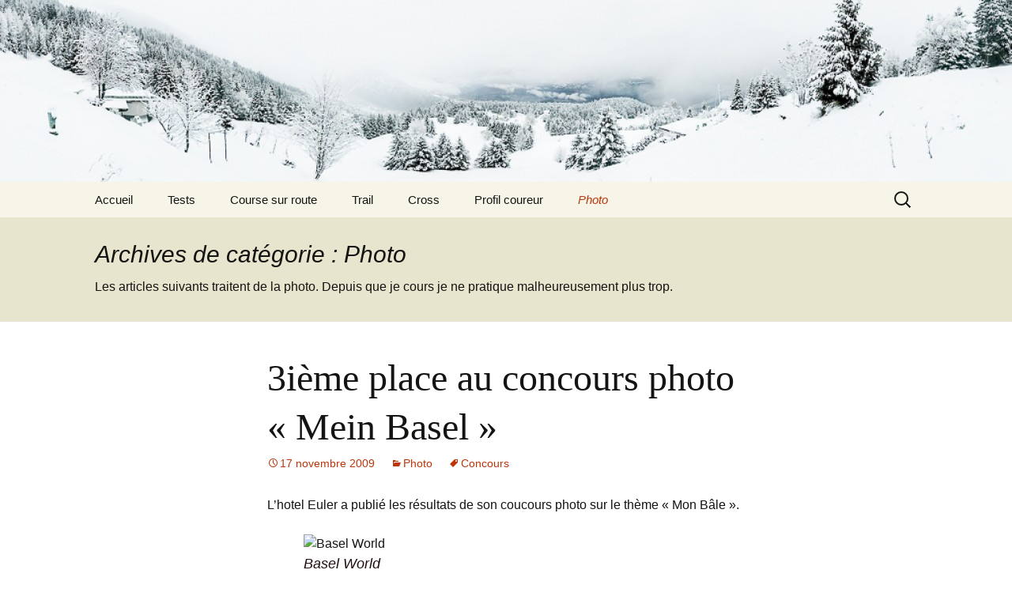

--- FILE ---
content_type: text/html; charset=UTF-8
request_url: http://www.rutz.fr/wp/category/photo/
body_size: 10532
content:
<!DOCTYPE html>
<html lang="fr-FR">
<head>
	<meta charset="UTF-8">
	<meta name="viewport" content="width=device-width">
	<title>Photo | Running bald</title>
	<link rel="profile" href="https://gmpg.org/xfn/11">
	<link rel="pingback" href="http://www.rutz.fr/wp/xmlrpc.php">
	<meta name='robots' content='max-image-preview:large' />
<link rel='dns-prefetch' href='//www.rutz.fr' />
<link rel='dns-prefetch' href='//ajax.googleapis.com' />
<link rel="alternate" type="application/rss+xml" title="Running bald &raquo; Flux" href="http://www.rutz.fr/wp/feed/" />
<link rel="alternate" type="application/rss+xml" title="Running bald &raquo; Flux des commentaires" href="http://www.rutz.fr/wp/comments/feed/" />
<link rel="alternate" type="application/rss+xml" title="Running bald &raquo; Flux de la catégorie Photo" href="http://www.rutz.fr/wp/category/photo/feed/" />
<script>
window._wpemojiSettings = {"baseUrl":"https:\/\/s.w.org\/images\/core\/emoji\/14.0.0\/72x72\/","ext":".png","svgUrl":"https:\/\/s.w.org\/images\/core\/emoji\/14.0.0\/svg\/","svgExt":".svg","source":{"concatemoji":"http:\/\/www.rutz.fr\/wp\/wp-includes\/js\/wp-emoji-release.min.js?ver=6.3.7"}};
/*! This file is auto-generated */
!function(i,n){var o,s,e;function c(e){try{var t={supportTests:e,timestamp:(new Date).valueOf()};sessionStorage.setItem(o,JSON.stringify(t))}catch(e){}}function p(e,t,n){e.clearRect(0,0,e.canvas.width,e.canvas.height),e.fillText(t,0,0);var t=new Uint32Array(e.getImageData(0,0,e.canvas.width,e.canvas.height).data),r=(e.clearRect(0,0,e.canvas.width,e.canvas.height),e.fillText(n,0,0),new Uint32Array(e.getImageData(0,0,e.canvas.width,e.canvas.height).data));return t.every(function(e,t){return e===r[t]})}function u(e,t,n){switch(t){case"flag":return n(e,"\ud83c\udff3\ufe0f\u200d\u26a7\ufe0f","\ud83c\udff3\ufe0f\u200b\u26a7\ufe0f")?!1:!n(e,"\ud83c\uddfa\ud83c\uddf3","\ud83c\uddfa\u200b\ud83c\uddf3")&&!n(e,"\ud83c\udff4\udb40\udc67\udb40\udc62\udb40\udc65\udb40\udc6e\udb40\udc67\udb40\udc7f","\ud83c\udff4\u200b\udb40\udc67\u200b\udb40\udc62\u200b\udb40\udc65\u200b\udb40\udc6e\u200b\udb40\udc67\u200b\udb40\udc7f");case"emoji":return!n(e,"\ud83e\udef1\ud83c\udffb\u200d\ud83e\udef2\ud83c\udfff","\ud83e\udef1\ud83c\udffb\u200b\ud83e\udef2\ud83c\udfff")}return!1}function f(e,t,n){var r="undefined"!=typeof WorkerGlobalScope&&self instanceof WorkerGlobalScope?new OffscreenCanvas(300,150):i.createElement("canvas"),a=r.getContext("2d",{willReadFrequently:!0}),o=(a.textBaseline="top",a.font="600 32px Arial",{});return e.forEach(function(e){o[e]=t(a,e,n)}),o}function t(e){var t=i.createElement("script");t.src=e,t.defer=!0,i.head.appendChild(t)}"undefined"!=typeof Promise&&(o="wpEmojiSettingsSupports",s=["flag","emoji"],n.supports={everything:!0,everythingExceptFlag:!0},e=new Promise(function(e){i.addEventListener("DOMContentLoaded",e,{once:!0})}),new Promise(function(t){var n=function(){try{var e=JSON.parse(sessionStorage.getItem(o));if("object"==typeof e&&"number"==typeof e.timestamp&&(new Date).valueOf()<e.timestamp+604800&&"object"==typeof e.supportTests)return e.supportTests}catch(e){}return null}();if(!n){if("undefined"!=typeof Worker&&"undefined"!=typeof OffscreenCanvas&&"undefined"!=typeof URL&&URL.createObjectURL&&"undefined"!=typeof Blob)try{var e="postMessage("+f.toString()+"("+[JSON.stringify(s),u.toString(),p.toString()].join(",")+"));",r=new Blob([e],{type:"text/javascript"}),a=new Worker(URL.createObjectURL(r),{name:"wpTestEmojiSupports"});return void(a.onmessage=function(e){c(n=e.data),a.terminate(),t(n)})}catch(e){}c(n=f(s,u,p))}t(n)}).then(function(e){for(var t in e)n.supports[t]=e[t],n.supports.everything=n.supports.everything&&n.supports[t],"flag"!==t&&(n.supports.everythingExceptFlag=n.supports.everythingExceptFlag&&n.supports[t]);n.supports.everythingExceptFlag=n.supports.everythingExceptFlag&&!n.supports.flag,n.DOMReady=!1,n.readyCallback=function(){n.DOMReady=!0}}).then(function(){return e}).then(function(){var e;n.supports.everything||(n.readyCallback(),(e=n.source||{}).concatemoji?t(e.concatemoji):e.wpemoji&&e.twemoji&&(t(e.twemoji),t(e.wpemoji)))}))}((window,document),window._wpemojiSettings);
</script>
<style>
img.wp-smiley,
img.emoji {
	display: inline !important;
	border: none !important;
	box-shadow: none !important;
	height: 1em !important;
	width: 1em !important;
	margin: 0 0.07em !important;
	vertical-align: -0.1em !important;
	background: none !important;
	padding: 0 !important;
}
</style>
	<link rel='stylesheet' id='jquery-ui-css' href='//ajax.googleapis.com/ajax/libs/jqueryui/1.8.1/themes/base/jquery-ui.css?ver=6.3.7' media='all' />
<link rel='stylesheet' id='wp-block-library-css' href='http://www.rutz.fr/wp/wp-includes/css/dist/block-library/style.min.css?ver=6.3.7' media='all' />
<style id='wp-block-library-theme-inline-css'>
.wp-block-audio figcaption{color:#555;font-size:13px;text-align:center}.is-dark-theme .wp-block-audio figcaption{color:hsla(0,0%,100%,.65)}.wp-block-audio{margin:0 0 1em}.wp-block-code{border:1px solid #ccc;border-radius:4px;font-family:Menlo,Consolas,monaco,monospace;padding:.8em 1em}.wp-block-embed figcaption{color:#555;font-size:13px;text-align:center}.is-dark-theme .wp-block-embed figcaption{color:hsla(0,0%,100%,.65)}.wp-block-embed{margin:0 0 1em}.blocks-gallery-caption{color:#555;font-size:13px;text-align:center}.is-dark-theme .blocks-gallery-caption{color:hsla(0,0%,100%,.65)}.wp-block-image figcaption{color:#555;font-size:13px;text-align:center}.is-dark-theme .wp-block-image figcaption{color:hsla(0,0%,100%,.65)}.wp-block-image{margin:0 0 1em}.wp-block-pullquote{border-bottom:4px solid;border-top:4px solid;color:currentColor;margin-bottom:1.75em}.wp-block-pullquote cite,.wp-block-pullquote footer,.wp-block-pullquote__citation{color:currentColor;font-size:.8125em;font-style:normal;text-transform:uppercase}.wp-block-quote{border-left:.25em solid;margin:0 0 1.75em;padding-left:1em}.wp-block-quote cite,.wp-block-quote footer{color:currentColor;font-size:.8125em;font-style:normal;position:relative}.wp-block-quote.has-text-align-right{border-left:none;border-right:.25em solid;padding-left:0;padding-right:1em}.wp-block-quote.has-text-align-center{border:none;padding-left:0}.wp-block-quote.is-large,.wp-block-quote.is-style-large,.wp-block-quote.is-style-plain{border:none}.wp-block-search .wp-block-search__label{font-weight:700}.wp-block-search__button{border:1px solid #ccc;padding:.375em .625em}:where(.wp-block-group.has-background){padding:1.25em 2.375em}.wp-block-separator.has-css-opacity{opacity:.4}.wp-block-separator{border:none;border-bottom:2px solid;margin-left:auto;margin-right:auto}.wp-block-separator.has-alpha-channel-opacity{opacity:1}.wp-block-separator:not(.is-style-wide):not(.is-style-dots){width:100px}.wp-block-separator.has-background:not(.is-style-dots){border-bottom:none;height:1px}.wp-block-separator.has-background:not(.is-style-wide):not(.is-style-dots){height:2px}.wp-block-table{margin:0 0 1em}.wp-block-table td,.wp-block-table th{word-break:normal}.wp-block-table figcaption{color:#555;font-size:13px;text-align:center}.is-dark-theme .wp-block-table figcaption{color:hsla(0,0%,100%,.65)}.wp-block-video figcaption{color:#555;font-size:13px;text-align:center}.is-dark-theme .wp-block-video figcaption{color:hsla(0,0%,100%,.65)}.wp-block-video{margin:0 0 1em}.wp-block-template-part.has-background{margin-bottom:0;margin-top:0;padding:1.25em 2.375em}
</style>
<link rel='stylesheet' id='wp-strava-block-css' href='http://www.rutz.fr/wp/wp-content/plugins/wp-strava/build/style.css?ver=1699374097' media='all' />
<style id='classic-theme-styles-inline-css'>
/*! This file is auto-generated */
.wp-block-button__link{color:#fff;background-color:#32373c;border-radius:9999px;box-shadow:none;text-decoration:none;padding:calc(.667em + 2px) calc(1.333em + 2px);font-size:1.125em}.wp-block-file__button{background:#32373c;color:#fff;text-decoration:none}
</style>
<style id='global-styles-inline-css'>
body{--wp--preset--color--black: #000000;--wp--preset--color--cyan-bluish-gray: #abb8c3;--wp--preset--color--white: #fff;--wp--preset--color--pale-pink: #f78da7;--wp--preset--color--vivid-red: #cf2e2e;--wp--preset--color--luminous-vivid-orange: #ff6900;--wp--preset--color--luminous-vivid-amber: #fcb900;--wp--preset--color--light-green-cyan: #7bdcb5;--wp--preset--color--vivid-green-cyan: #00d084;--wp--preset--color--pale-cyan-blue: #8ed1fc;--wp--preset--color--vivid-cyan-blue: #0693e3;--wp--preset--color--vivid-purple: #9b51e0;--wp--preset--color--dark-gray: #141412;--wp--preset--color--red: #bc360a;--wp--preset--color--medium-orange: #db572f;--wp--preset--color--light-orange: #ea9629;--wp--preset--color--yellow: #fbca3c;--wp--preset--color--dark-brown: #220e10;--wp--preset--color--medium-brown: #722d19;--wp--preset--color--light-brown: #eadaa6;--wp--preset--color--beige: #e8e5ce;--wp--preset--color--off-white: #f7f5e7;--wp--preset--gradient--vivid-cyan-blue-to-vivid-purple: linear-gradient(135deg,rgba(6,147,227,1) 0%,rgb(155,81,224) 100%);--wp--preset--gradient--light-green-cyan-to-vivid-green-cyan: linear-gradient(135deg,rgb(122,220,180) 0%,rgb(0,208,130) 100%);--wp--preset--gradient--luminous-vivid-amber-to-luminous-vivid-orange: linear-gradient(135deg,rgba(252,185,0,1) 0%,rgba(255,105,0,1) 100%);--wp--preset--gradient--luminous-vivid-orange-to-vivid-red: linear-gradient(135deg,rgba(255,105,0,1) 0%,rgb(207,46,46) 100%);--wp--preset--gradient--very-light-gray-to-cyan-bluish-gray: linear-gradient(135deg,rgb(238,238,238) 0%,rgb(169,184,195) 100%);--wp--preset--gradient--cool-to-warm-spectrum: linear-gradient(135deg,rgb(74,234,220) 0%,rgb(151,120,209) 20%,rgb(207,42,186) 40%,rgb(238,44,130) 60%,rgb(251,105,98) 80%,rgb(254,248,76) 100%);--wp--preset--gradient--blush-light-purple: linear-gradient(135deg,rgb(255,206,236) 0%,rgb(152,150,240) 100%);--wp--preset--gradient--blush-bordeaux: linear-gradient(135deg,rgb(254,205,165) 0%,rgb(254,45,45) 50%,rgb(107,0,62) 100%);--wp--preset--gradient--luminous-dusk: linear-gradient(135deg,rgb(255,203,112) 0%,rgb(199,81,192) 50%,rgb(65,88,208) 100%);--wp--preset--gradient--pale-ocean: linear-gradient(135deg,rgb(255,245,203) 0%,rgb(182,227,212) 50%,rgb(51,167,181) 100%);--wp--preset--gradient--electric-grass: linear-gradient(135deg,rgb(202,248,128) 0%,rgb(113,206,126) 100%);--wp--preset--gradient--midnight: linear-gradient(135deg,rgb(2,3,129) 0%,rgb(40,116,252) 100%);--wp--preset--gradient--autumn-brown: linear-gradient(135deg, rgba(226,45,15,1) 0%, rgba(158,25,13,1) 100%);--wp--preset--gradient--sunset-yellow: linear-gradient(135deg, rgba(233,139,41,1) 0%, rgba(238,179,95,1) 100%);--wp--preset--gradient--light-sky: linear-gradient(135deg,rgba(228,228,228,1.0) 0%,rgba(208,225,252,1.0) 100%);--wp--preset--gradient--dark-sky: linear-gradient(135deg,rgba(0,0,0,1.0) 0%,rgba(56,61,69,1.0) 100%);--wp--preset--font-size--small: 13px;--wp--preset--font-size--medium: 20px;--wp--preset--font-size--large: 36px;--wp--preset--font-size--x-large: 42px;--wp--preset--spacing--20: 0.44rem;--wp--preset--spacing--30: 0.67rem;--wp--preset--spacing--40: 1rem;--wp--preset--spacing--50: 1.5rem;--wp--preset--spacing--60: 2.25rem;--wp--preset--spacing--70: 3.38rem;--wp--preset--spacing--80: 5.06rem;--wp--preset--shadow--natural: 6px 6px 9px rgba(0, 0, 0, 0.2);--wp--preset--shadow--deep: 12px 12px 50px rgba(0, 0, 0, 0.4);--wp--preset--shadow--sharp: 6px 6px 0px rgba(0, 0, 0, 0.2);--wp--preset--shadow--outlined: 6px 6px 0px -3px rgba(255, 255, 255, 1), 6px 6px rgba(0, 0, 0, 1);--wp--preset--shadow--crisp: 6px 6px 0px rgba(0, 0, 0, 1);}:where(.is-layout-flex){gap: 0.5em;}:where(.is-layout-grid){gap: 0.5em;}body .is-layout-flow > .alignleft{float: left;margin-inline-start: 0;margin-inline-end: 2em;}body .is-layout-flow > .alignright{float: right;margin-inline-start: 2em;margin-inline-end: 0;}body .is-layout-flow > .aligncenter{margin-left: auto !important;margin-right: auto !important;}body .is-layout-constrained > .alignleft{float: left;margin-inline-start: 0;margin-inline-end: 2em;}body .is-layout-constrained > .alignright{float: right;margin-inline-start: 2em;margin-inline-end: 0;}body .is-layout-constrained > .aligncenter{margin-left: auto !important;margin-right: auto !important;}body .is-layout-constrained > :where(:not(.alignleft):not(.alignright):not(.alignfull)){max-width: var(--wp--style--global--content-size);margin-left: auto !important;margin-right: auto !important;}body .is-layout-constrained > .alignwide{max-width: var(--wp--style--global--wide-size);}body .is-layout-flex{display: flex;}body .is-layout-flex{flex-wrap: wrap;align-items: center;}body .is-layout-flex > *{margin: 0;}body .is-layout-grid{display: grid;}body .is-layout-grid > *{margin: 0;}:where(.wp-block-columns.is-layout-flex){gap: 2em;}:where(.wp-block-columns.is-layout-grid){gap: 2em;}:where(.wp-block-post-template.is-layout-flex){gap: 1.25em;}:where(.wp-block-post-template.is-layout-grid){gap: 1.25em;}.has-black-color{color: var(--wp--preset--color--black) !important;}.has-cyan-bluish-gray-color{color: var(--wp--preset--color--cyan-bluish-gray) !important;}.has-white-color{color: var(--wp--preset--color--white) !important;}.has-pale-pink-color{color: var(--wp--preset--color--pale-pink) !important;}.has-vivid-red-color{color: var(--wp--preset--color--vivid-red) !important;}.has-luminous-vivid-orange-color{color: var(--wp--preset--color--luminous-vivid-orange) !important;}.has-luminous-vivid-amber-color{color: var(--wp--preset--color--luminous-vivid-amber) !important;}.has-light-green-cyan-color{color: var(--wp--preset--color--light-green-cyan) !important;}.has-vivid-green-cyan-color{color: var(--wp--preset--color--vivid-green-cyan) !important;}.has-pale-cyan-blue-color{color: var(--wp--preset--color--pale-cyan-blue) !important;}.has-vivid-cyan-blue-color{color: var(--wp--preset--color--vivid-cyan-blue) !important;}.has-vivid-purple-color{color: var(--wp--preset--color--vivid-purple) !important;}.has-black-background-color{background-color: var(--wp--preset--color--black) !important;}.has-cyan-bluish-gray-background-color{background-color: var(--wp--preset--color--cyan-bluish-gray) !important;}.has-white-background-color{background-color: var(--wp--preset--color--white) !important;}.has-pale-pink-background-color{background-color: var(--wp--preset--color--pale-pink) !important;}.has-vivid-red-background-color{background-color: var(--wp--preset--color--vivid-red) !important;}.has-luminous-vivid-orange-background-color{background-color: var(--wp--preset--color--luminous-vivid-orange) !important;}.has-luminous-vivid-amber-background-color{background-color: var(--wp--preset--color--luminous-vivid-amber) !important;}.has-light-green-cyan-background-color{background-color: var(--wp--preset--color--light-green-cyan) !important;}.has-vivid-green-cyan-background-color{background-color: var(--wp--preset--color--vivid-green-cyan) !important;}.has-pale-cyan-blue-background-color{background-color: var(--wp--preset--color--pale-cyan-blue) !important;}.has-vivid-cyan-blue-background-color{background-color: var(--wp--preset--color--vivid-cyan-blue) !important;}.has-vivid-purple-background-color{background-color: var(--wp--preset--color--vivid-purple) !important;}.has-black-border-color{border-color: var(--wp--preset--color--black) !important;}.has-cyan-bluish-gray-border-color{border-color: var(--wp--preset--color--cyan-bluish-gray) !important;}.has-white-border-color{border-color: var(--wp--preset--color--white) !important;}.has-pale-pink-border-color{border-color: var(--wp--preset--color--pale-pink) !important;}.has-vivid-red-border-color{border-color: var(--wp--preset--color--vivid-red) !important;}.has-luminous-vivid-orange-border-color{border-color: var(--wp--preset--color--luminous-vivid-orange) !important;}.has-luminous-vivid-amber-border-color{border-color: var(--wp--preset--color--luminous-vivid-amber) !important;}.has-light-green-cyan-border-color{border-color: var(--wp--preset--color--light-green-cyan) !important;}.has-vivid-green-cyan-border-color{border-color: var(--wp--preset--color--vivid-green-cyan) !important;}.has-pale-cyan-blue-border-color{border-color: var(--wp--preset--color--pale-cyan-blue) !important;}.has-vivid-cyan-blue-border-color{border-color: var(--wp--preset--color--vivid-cyan-blue) !important;}.has-vivid-purple-border-color{border-color: var(--wp--preset--color--vivid-purple) !important;}.has-vivid-cyan-blue-to-vivid-purple-gradient-background{background: var(--wp--preset--gradient--vivid-cyan-blue-to-vivid-purple) !important;}.has-light-green-cyan-to-vivid-green-cyan-gradient-background{background: var(--wp--preset--gradient--light-green-cyan-to-vivid-green-cyan) !important;}.has-luminous-vivid-amber-to-luminous-vivid-orange-gradient-background{background: var(--wp--preset--gradient--luminous-vivid-amber-to-luminous-vivid-orange) !important;}.has-luminous-vivid-orange-to-vivid-red-gradient-background{background: var(--wp--preset--gradient--luminous-vivid-orange-to-vivid-red) !important;}.has-very-light-gray-to-cyan-bluish-gray-gradient-background{background: var(--wp--preset--gradient--very-light-gray-to-cyan-bluish-gray) !important;}.has-cool-to-warm-spectrum-gradient-background{background: var(--wp--preset--gradient--cool-to-warm-spectrum) !important;}.has-blush-light-purple-gradient-background{background: var(--wp--preset--gradient--blush-light-purple) !important;}.has-blush-bordeaux-gradient-background{background: var(--wp--preset--gradient--blush-bordeaux) !important;}.has-luminous-dusk-gradient-background{background: var(--wp--preset--gradient--luminous-dusk) !important;}.has-pale-ocean-gradient-background{background: var(--wp--preset--gradient--pale-ocean) !important;}.has-electric-grass-gradient-background{background: var(--wp--preset--gradient--electric-grass) !important;}.has-midnight-gradient-background{background: var(--wp--preset--gradient--midnight) !important;}.has-small-font-size{font-size: var(--wp--preset--font-size--small) !important;}.has-medium-font-size{font-size: var(--wp--preset--font-size--medium) !important;}.has-large-font-size{font-size: var(--wp--preset--font-size--large) !important;}.has-x-large-font-size{font-size: var(--wp--preset--font-size--x-large) !important;}
.wp-block-navigation a:where(:not(.wp-element-button)){color: inherit;}
:where(.wp-block-post-template.is-layout-flex){gap: 1.25em;}:where(.wp-block-post-template.is-layout-grid){gap: 1.25em;}
:where(.wp-block-columns.is-layout-flex){gap: 2em;}:where(.wp-block-columns.is-layout-grid){gap: 2em;}
.wp-block-pullquote{font-size: 1.5em;line-height: 1.6;}
</style>
<link rel='stylesheet' id='toc-screen-css' href='http://www.rutz.fr/wp/wp-content/plugins/table-of-contents-plus/screen.min.css?ver=2309' media='all' />
<link rel='stylesheet' id='twentythirteen-fonts-css' href='http://www.rutz.fr/wp/wp-content/themes/twentythirteen/fonts/source-sans-pro-plus-bitter.css?ver=20230328' media='all' />
<link rel='stylesheet' id='genericons-css' href='http://www.rutz.fr/wp/wp-content/themes/twentythirteen/genericons/genericons.css?ver=3.0.3' media='all' />
<link rel='stylesheet' id='twentythirteen-style-css' href='http://www.rutz.fr/wp/wp-content/themes/twentythirteen/style.css?ver=20230808' media='all' />
<link rel='stylesheet' id='twentythirteen-block-style-css' href='http://www.rutz.fr/wp/wp-content/themes/twentythirteen/css/blocks.css?ver=20230621' media='all' />
<script src='http://www.rutz.fr/wp/wp-includes/js/jquery/jquery.min.js?ver=3.7.0' id='jquery-core-js'></script>
<script src='http://www.rutz.fr/wp/wp-includes/js/jquery/jquery-migrate.min.js?ver=3.4.1' id='jquery-migrate-js'></script>
<link rel="https://api.w.org/" href="http://www.rutz.fr/wp/wp-json/" /><link rel="alternate" type="application/json" href="http://www.rutz.fr/wp/wp-json/wp/v2/categories/69" /><link rel="EditURI" type="application/rsd+xml" title="RSD" href="http://www.rutz.fr/wp/xmlrpc.php?rsd" />
<meta name="generator" content="WordPress 6.3.7" />
<style>.recentcomments a{display:inline !important;padding:0 !important;margin:0 !important;}</style>	<style type="text/css" id="twentythirteen-header-css">
		.site-header {
		background: url(http://www.rutz.fr/wp/wp-content/uploads/2014/01/cropped-2013_12_26_112703_PANO_20131226_112427.jpg) no-repeat scroll top;
		background-size: 1600px auto;
	}
	@media (max-width: 767px) {
		.site-header {
			background-size: 768px auto;
		}
	}
	@media (max-width: 359px) {
		.site-header {
			background-size: 360px auto;
		}
	}
			.site-title,
	.site-description {
		position: absolute;
		clip: rect(1px 1px 1px 1px); /* IE7 */
		clip: rect(1px, 1px, 1px, 1px);
	}
			</style>
	</head>

<body class="archive category category-photo category-69 wp-embed-responsive single-author">
		<div id="page" class="hfeed site">
		<header id="masthead" class="site-header">
			<a class="home-link" href="http://www.rutz.fr/wp/" rel="home">
				<h1 class="site-title">Running bald</h1>
				<h2 class="site-description">Photo, course à pied et autre</h2>
			</a>

			<div id="navbar" class="navbar">
				<nav id="site-navigation" class="navigation main-navigation">
					<button class="menu-toggle">Menu</button>
					<a class="screen-reader-text skip-link" href="#content">
						Aller au contenu					</a>
					<div class="menu-menu-container"><ul id="primary-menu" class="nav-menu"><li id="menu-item-56" class="menu-item menu-item-type-custom menu-item-object-custom menu-item-home menu-item-56"><a href="http://www.rutz.fr/wp/">Accueil</a></li>
<li id="menu-item-189" class="menu-item menu-item-type-taxonomy menu-item-object-category menu-item-189"><a href="http://www.rutz.fr/wp/category/sport/course-a-pied/tests/">Tests</a></li>
<li id="menu-item-133" class="menu-item menu-item-type-taxonomy menu-item-object-category menu-item-133"><a href="http://www.rutz.fr/wp/category/sport/course-a-pied/course-sur-route/">Course sur route</a></li>
<li id="menu-item-134" class="menu-item menu-item-type-taxonomy menu-item-object-category menu-item-134"><a href="http://www.rutz.fr/wp/category/sport/course-a-pied/trail/">Trail</a></li>
<li id="menu-item-135" class="menu-item menu-item-type-taxonomy menu-item-object-category menu-item-135"><a href="http://www.rutz.fr/wp/category/sport/course-a-pied/cross/">Cross</a></li>
<li id="menu-item-66" class="menu-item menu-item-type-post_type menu-item-object-page menu-item-66"><a href="http://www.rutz.fr/wp/profil-coureur/">Profil coureur</a></li>
<li id="menu-item-166" class="menu-item menu-item-type-taxonomy menu-item-object-category current-menu-item menu-item-has-children menu-item-166"><a href="http://www.rutz.fr/wp/category/photo/" aria-current="page">Photo</a>
<ul class="sub-menu">
	<li id="menu-item-167" class="menu-item menu-item-type-post_type menu-item-object-page menu-item-167"><a href="http://www.rutz.fr/wp/galerie/">Galerie</a></li>
</ul>
</li>
</ul></div>					<form role="search" method="get" class="search-form" action="http://www.rutz.fr/wp/">
				<label>
					<span class="screen-reader-text">Rechercher :</span>
					<input type="search" class="search-field" placeholder="Rechercher…" value="" name="s" />
				</label>
				<input type="submit" class="search-submit" value="Rechercher" />
			</form>				</nav><!-- #site-navigation -->
			</div><!-- #navbar -->
		</header><!-- #masthead -->

		<div id="main" class="site-main">

	<div id="primary" class="content-area">
		<div id="content" class="site-content" role="main">

					<header class="archive-header">
				<h1 class="archive-title">
				Archives de catégorie&nbsp;: Photo				</h1>

								<div class="archive-meta"><p>Les articles suivants traitent de la photo. Depuis que je cours je ne pratique malheureusement plus trop.</p>
</div>
							</header><!-- .archive-header -->

							
<article id="post-48" class="post-48 post type-post status-publish format-standard hentry category-photo tag-concours">
	<header class="entry-header">
		
				<h1 class="entry-title">
			<a href="http://www.rutz.fr/wp/2009/11/17/3ieme-place-au-concours-photo-sur-le-theme-de-bale/" rel="bookmark">3ième place au concours photo « Mein Basel »</a>
		</h1>
		
		<div class="entry-meta">
			<span class="date"><a href="http://www.rutz.fr/wp/2009/11/17/3ieme-place-au-concours-photo-sur-le-theme-de-bale/" title="Permalien vers 3ième place au concours photo « Mein Basel »" rel="bookmark"><time class="entry-date" datetime="2009-11-17T15:04:31+01:00">17 novembre 2009</time></a></span><span class="categories-links"><a href="http://www.rutz.fr/wp/category/photo/" rel="category tag">Photo</a></span><span class="tags-links"><a href="http://www.rutz.fr/wp/tag/concours/" rel="tag">Concours</a></span><span class="author vcard"><a class="url fn n" href="http://www.rutz.fr/wp/author/admin/" title="Afficher tous les articles par Stefan" rel="author">Stefan</a></span>					</div><!-- .entry-meta -->
	</header><!-- .entry-header -->

		<div class="entry-content">
		<p>L&rsquo;hotel Euler a publié les résultats de son coucours photo sur le thème « Mon Bâle ».</p>
<figure style="width: 512px" class="wp-caption aligncenter"><img decoding="async" fetchpriority="high" title="Basel World" src="http://www.baizer.ch/imagesdb/bildaktuell/001714.jpg" alt="Basel World " width="512" height="1270" /><figcaption class="wp-caption-text">Basel World </figcaption></figure>
<p>Les 3 photos gagnantes sont publiés <a title="Concours photo" href="http://www.fotointern.ch/archiv/2009/11/02/hotel-euler-pramiert-gewinner-des-fotowettbewerbs-%C2%ABmein-basel%C2%BB/" target="_blank">ici</a> et <a title="Concours photo" href="http://www.baizer.ch/aktuell/index.cfm?rssID=1714" target="_blank">ici</a>.</p>
<p>Vous l&rsquo;aurez reconnu: la 3ième place est prise par ma photo<a title="Basel World" href="http://www.flickr.com/photos/a_n_g_e_l_u_s/2187735184/" target="_blank"> Basel-World</a> et je suis très content de mon prix a savoir un séjour à l&rsquo;hôtel continental à Lausanne.</p>
<p>Merci à l&rsquo;hotel Euler, la cérémonie de remise des prix était vraiment très bien organisé.</p>
	</div><!-- .entry-content -->
	
	<footer class="entry-meta">
					<div class="comments-link">
				<a href="http://www.rutz.fr/wp/2009/11/17/3ieme-place-au-concours-photo-sur-le-theme-de-bale/#respond"><span class="leave-reply">Laisser un commentaire</span></a>			</div><!-- .comments-link -->
		
			</footer><!-- .entry-meta -->
</article><!-- #post -->
							
<article id="post-36" class="post-36 post type-post status-publish format-standard hentry category-photo category-series tag-new-year tag-twilight">
	<header class="entry-header">
		
				<h1 class="entry-title">
			<a href="http://www.rutz.fr/wp/2008/12/30/happy-new-year/" rel="bookmark">Happy new year</a>
		</h1>
		
		<div class="entry-meta">
			<span class="date"><a href="http://www.rutz.fr/wp/2008/12/30/happy-new-year/" title="Permalien vers Happy new year" rel="bookmark"><time class="entry-date" datetime="2008-12-30T21:08:59+01:00">30 décembre 2008</time></a></span><span class="categories-links"><a href="http://www.rutz.fr/wp/category/photo/" rel="category tag">Photo</a>, <a href="http://www.rutz.fr/wp/category/photo/series/" rel="category tag">Séries photos</a></span><span class="tags-links"><a href="http://www.rutz.fr/wp/tag/new-year/" rel="tag">new year</a>, <a href="http://www.rutz.fr/wp/tag/twilight/" rel="tag">twilight</a></span><span class="author vcard"><a class="url fn n" href="http://www.rutz.fr/wp/author/admin/" title="Afficher tous les articles par Stefan" rel="author">Stefan</a></span>					</div><!-- .entry-meta -->
	</header><!-- .entry-header -->

		<div class="entry-content">
		<p>I&rsquo;m in pretty the same situation as <a title="http://zachhodges.com/blog/" href="http://zachhodges.com/blog/" target="_blank">Zack Hodges</a> my girlfriend Caroline reads the Twilight saga all the time.</p>
<p>So we decided to make a new years card with some twilight inspiration.</p>
<p>I hope it worked:</p>
<div id='gallery-1' class='gallery galleryid-36 gallery-columns-3 gallery-size-thumbnail'><figure class='gallery-item'>
			<div class='gallery-icon portrait'>
				<a href='http://www.rutz.fr/wp/wp-content/uploads/2008/12/200812301-img_0443.jpg'><img width="150" height="150" src="http://www.rutz.fr/wp/wp-content/uploads/2008/12/200812301-img_0443-150x150.jpg" class="attachment-thumbnail size-thumbnail" alt="" decoding="async" aria-describedby="gallery-1-43" /></a>
			</div>
				<figcaption class='wp-caption-text gallery-caption' id='gallery-1-43'>
				Image befor retouching
				</figcaption></figure><figure class='gallery-item'>
			<div class='gallery-icon portrait'>
				<a href='http://www.rutz.fr/wp/wp-content/uploads/2008/12/200812302-img_0443-edit.jpg'><img width="150" height="150" src="http://www.rutz.fr/wp/wp-content/uploads/2008/12/200812302-img_0443-edit-150x150.jpg" class="attachment-thumbnail size-thumbnail" alt="" decoding="async" aria-describedby="gallery-1-44" /></a>
			</div>
				<figcaption class='wp-caption-text gallery-caption' id='gallery-1-44'>
				Image after slight photoshop retouching
				</figcaption></figure><figure class='gallery-item'>
			<div class='gallery-icon portrait'>
				<a href='http://www.rutz.fr/wp/wp-content/uploads/2008/12/200812303-img_0455.jpg'><img width="150" height="150" src="http://www.rutz.fr/wp/wp-content/uploads/2008/12/200812303-img_0455-150x150.jpg" class="attachment-thumbnail size-thumbnail" alt="" decoding="async" aria-describedby="gallery-1-45" loading="lazy" /></a>
			</div>
				<figcaption class='wp-caption-text gallery-caption' id='gallery-1-45'>
				Setup shot
				</figcaption></figure><figure class='gallery-item'>
			<div class='gallery-icon portrait'>
				<a href='http://www.rutz.fr/wp/wp-content/uploads/2008/12/twilight-movie-poster.jpg'><img width="150" height="150" src="http://www.rutz.fr/wp/wp-content/uploads/2008/12/twilight-movie-poster-150x150.jpg" class="attachment-thumbnail size-thumbnail" alt="" decoding="async" aria-describedby="gallery-1-40" loading="lazy" /></a>
			</div>
				<figcaption class='wp-caption-text gallery-caption' id='gallery-1-40'>
				Original picture from JoeyL
				</figcaption></figure>
		</div>

	</div><!-- .entry-content -->
	
	<footer class="entry-meta">
					<div class="comments-link">
				<a href="http://www.rutz.fr/wp/2008/12/30/happy-new-year/#respond"><span class="leave-reply">Laisser un commentaire</span></a>			</div><!-- .comments-link -->
		
			</footer><!-- .entry-meta -->
</article><!-- #post -->
							
<article id="post-27" class="post-27 post type-post status-publish format-standard hentry category-photo tag-photo tag-texture">
	<header class="entry-header">
		
				<h1 class="entry-title">
			<a href="http://www.rutz.fr/wp/2008/11/11/ajouter-une-texture-a-une-image/" rel="bookmark">Ajouter une texture à une image</a>
		</h1>
		
		<div class="entry-meta">
			<span class="date"><a href="http://www.rutz.fr/wp/2008/11/11/ajouter-une-texture-a-une-image/" title="Permalien vers Ajouter une texture à une image" rel="bookmark"><time class="entry-date" datetime="2008-11-11T09:49:41+01:00">11 novembre 2008</time></a></span><span class="categories-links"><a href="http://www.rutz.fr/wp/category/photo/" rel="category tag">Photo</a></span><span class="tags-links"><a href="http://www.rutz.fr/wp/tag/photo/" rel="tag">photo</a>, <a href="http://www.rutz.fr/wp/tag/texture/" rel="tag">texture</a></span><span class="author vcard"><a class="url fn n" href="http://www.rutz.fr/wp/author/admin/" title="Afficher tous les articles par Stefan" rel="author">Stefan</a></span>					</div><!-- .entry-meta -->
	</header><!-- .entry-header -->

		<div class="entry-content">
		<p>Cela fait un moment que je cherche un tutoriel correct pour comprendre comment font les « grands » photographes de mariages pour donner cette touche spéciale à leur photos. Et surtout ne pas en faire des images trop kitch comme on peut le voir souvent. Je suis donc tombé sur ce tutoriel de <a title="Aaron &amp; Rosie Fotography" href="http://nacedesign.com/blog/tutorial/texture" target="_self">Aaron &amp; Rosie</a> qui aide pas mal.</p>
<p>Pour trouver des textures il y a le site de <a title="Neil Cowley" href="http://makelightreal.com/category/lighting-overlays/" target="_blank">Neil Cowley</a> qui en donne régulièrement gratuitement, mais les plus belles sont payantes.</p>
<p>Si vous vous sentez créatifs vous pouvez aussi tenter de les faire vous mêmes, <a title="Mostly Lisa" href="http://mostlylisa.com/2008/11/how-to-shoot-textures-outdoors/" target="_blank">ce tutoriel de Mostly Lisa</a> devrait vous aider un peu.</p>
<p>Bonne chance 😉</p>
	</div><!-- .entry-content -->
	
	<footer class="entry-meta">
					<div class="comments-link">
				<a href="http://www.rutz.fr/wp/2008/11/11/ajouter-une-texture-a-une-image/#comments">Afficher les 3 commentaires</a>			</div><!-- .comments-link -->
		
			</footer><!-- .entry-meta -->
</article><!-- #post -->
			
					<nav class="navigation paging-navigation">
		<h1 class="screen-reader-text">
			Navigation des articles		</h1>
		<div class="nav-links">

						<div class="nav-previous"><a href="http://www.rutz.fr/wp/category/photo/page/2/" ><span class="meta-nav">&larr;</span> Articles plus anciens</a></div>
			
			
		</div><!-- .nav-links -->
	</nav><!-- .navigation -->
		
		
		</div><!-- #content -->
	</div><!-- #primary -->


		</div><!-- #main -->
		<footer id="colophon" class="site-footer">
				<div id="secondary" class="sidebar-container" role="complementary">
		<div class="widget-area">
			<aside id="meta-3" class="widget widget_meta"><h3 class="widget-title">Méta</h3><nav aria-label="Méta">
		<ul>
						<li><a href="http://www.rutz.fr/wp/wp-login.php">Connexion</a></li>
			<li><a href="http://www.rutz.fr/wp/feed/">Flux des publications</a></li>
			<li><a href="http://www.rutz.fr/wp/comments/feed/">Flux des commentaires</a></li>

			<li><a href="https://fr.wordpress.org/">Site de WordPress-FR</a></li>
		</ul>

		</nav></aside><aside id="recent-comments-4" class="widget widget_recent_comments"><h3 class="widget-title">Commentaires récents</h3><nav aria-label="Commentaires récents"><ul id="recentcomments"><li class="recentcomments"><span class="comment-author-link"><a href="http://www.rutz.fr" class="url" rel="ugc">Stefan</a></span> dans <a href="http://www.rutz.fr/wp/2015/09/20/tour-du-mont-blanc-2015-jour-1/comment-page-1/#comment-10152">Tour du Mont Blanc 2015 &#8211; Jour 1</a></li><li class="recentcomments"><span class="comment-author-link">Raoul</span> dans <a href="http://www.rutz.fr/wp/2015/09/20/tour-du-mont-blanc-2015-jour-1/comment-page-1/#comment-10151">Tour du Mont Blanc 2015 &#8211; Jour 1</a></li><li class="recentcomments"><span class="comment-author-link"><a href="http://www.rutz.fr" class="url" rel="ugc">Stefan</a></span> dans <a href="http://www.rutz.fr/wp/2015/09/20/tour-du-mont-blanc-2015-jour-1/comment-page-1/#comment-10117">Tour du Mont Blanc 2015 &#8211; Jour 1</a></li><li class="recentcomments"><span class="comment-author-link">Jeremy</span> dans <a href="http://www.rutz.fr/wp/2015/09/20/tour-du-mont-blanc-2015-jour-1/comment-page-1/#comment-10112">Tour du Mont Blanc 2015 &#8211; Jour 1</a></li><li class="recentcomments"><span class="comment-author-link"><a href="http://www.rutz.fr" class="url" rel="ugc">Stefan</a></span> dans <a href="http://www.rutz.fr/wp/2015/06/23/flipbelt-mon-amour/comment-page-1/#comment-8847">Flipbelt mon amour</a></li></ul></nav></aside><aside id="nav_menu-4" class="widget widget_nav_menu"><nav class="menu-social-container" aria-label="Menu"><ul id="menu-social" class="menu"><li id="menu-item-80" class="menu-item menu-item-type-custom menu-item-object-custom menu-item-80"><a href="http://facebook.com/stefan.rutz">Facebook</a></li>
<li id="menu-item-81" class="menu-item menu-item-type-custom menu-item-object-custom menu-item-81"><a href="https://twitter.com/stefanrutz">Twitter</a></li>
<li id="menu-item-78" class="menu-item menu-item-type-custom menu-item-object-custom menu-item-78"><a href="http://www.youtube.com/user/aannggeelluus">Youtube</a></li>
<li id="menu-item-137" class="menu-item menu-item-type-custom menu-item-object-custom menu-item-137"><a href="http://instagram.com/stefanrutz">instagram</a></li>
<li id="menu-item-77" class="menu-item menu-item-type-custom menu-item-object-custom menu-item-77"><a href="https://www.google.com/+StefanRutz81">Google+</a></li>
<li id="menu-item-79" class="menu-item menu-item-type-custom menu-item-object-custom menu-item-79"><a href="http://www.flickr.com/photos/a_n_g_e_l_u_s/">Flickr</a></li>
<li id="menu-item-83" class="menu-item menu-item-type-custom menu-item-object-custom menu-item-83"><a href="http://www.pinterest.com/stefanrutz/">Pinterest</a></li>
<li id="menu-item-84" class="menu-item menu-item-type-custom menu-item-object-custom menu-item-84"><a href="http://stefanru.tumblr.com/">Tumblr</a></li>
</ul></nav></aside>		</div><!-- .widget-area -->
	</div><!-- #secondary -->

			<div class="site-info">
												<a href="https://wordpress.org/" class="imprint">
					Fièrement propulsé par WordPress				</a>
			</div><!-- .site-info -->
		</footer><!-- #colophon -->
	</div><!-- #page -->

	<script src='http://www.rutz.fr/wp/wp-includes/js/jquery/ui/core.min.js?ver=1.13.2' id='jquery-ui-core-js'></script>
<script src='http://www.rutz.fr/wp/wp-includes/js/jquery/ui/tabs.min.js?ver=1.13.2' id='jquery-ui-tabs-js'></script>
<script id='toc-front-js-extra'>
var tocplus = {"smooth_scroll":"1","visibility_show":"afficher","visibility_hide":"masquer","width":"Auto"};
</script>
<script src='http://www.rutz.fr/wp/wp-content/plugins/table-of-contents-plus/front.min.js?ver=2309' id='toc-front-js'></script>
<script src='http://www.rutz.fr/wp/wp-includes/js/imagesloaded.min.js?ver=4.1.4' id='imagesloaded-js'></script>
<script src='http://www.rutz.fr/wp/wp-includes/js/masonry.min.js?ver=4.2.2' id='masonry-js'></script>
<script src='http://www.rutz.fr/wp/wp-includes/js/jquery/jquery.masonry.min.js?ver=3.1.2b' id='jquery-masonry-js'></script>
<script src='http://www.rutz.fr/wp/wp-content/themes/twentythirteen/js/functions.js?ver=20230526' id='twentythirteen-script-js'></script>
</body>
</html>
